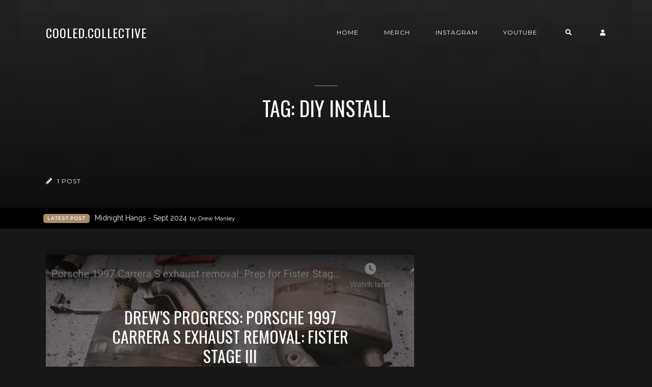

--- FILE ---
content_type: text/html; charset=utf-8
request_url: https://blog.cooledcollective.com/tag/diy-install/
body_size: 4577
content:
<!DOCTYPE html>
<html lang="en">

    <head>

        <meta charset="UTF-8">
        <meta http-equiv="X-UA-Compatible" content="IE=edge">
        <meta name="HandheldFriendly" content="True">
        <meta name="viewport" content="width=device-width, initial-scale=1.0">
        <meta name="theme-color" content="#A98B69"/>

        <title>diy install - Cooled.Collective | Cooled.Collective</title>
        <meta name="description" content="a visual journey...">

        <style>
            .dark .background-pattern{background-image:url("https://blog.cooledcollective.com/assets/images/dark-pattern.png?v=e6c15d0e24")}.light .background-pattern{background-image:url("https://blog.cooledcollective.com/assets/images/light-pattern.png?v=e6c15d0e24")}.dark .post-presentation .author-image-fill{background-image:url("https://blog.cooledcollective.com/assets/images/prof-icon-white.png?v=e6c15d0e24")}.light .post-presentation .author-image-fill{background-image:url("https://blog.cooledcollective.com/assets/images/prof-icon-dark.png?v=e6c15d0e24")}.dark .logo-light,.light .logo-dark{display:inline-block}.dark .logo-dark,.light .logo-light{display:none}
        </style>

        <link href='https://fonts.googleapis.com/css?family=Raleway:400,300,600|Oswald:400,700|Montserrat:400,700' rel='stylesheet' type='text/css'>
        <link href="https://blog.cooledcollective.com/assets/built/css/extra.css?v=e6c15d0e24" rel="stylesheet" type="text/css">
        
        <link href="https://blog.cooledcollective.com/assets/built/css/style.css?v=e6c15d0e24" rel="stylesheet" type="text/css">

        <link rel="dns-prefetch" href="https://cdnjs.cloudflare.com">
        <link rel="dns-prefetch" href="https://maxcdn.bootstrapcdn.com">
        <link rel="dns-prefetch" href="https://code.jquery.com">
        <link rel="dns-prefetch" href="https://fonts.googleapis.com">

        <script>
            var switcherActive = false;
            var themeColors = "brown dark";
        </script>

        <link rel="icon" href="https://blog.cooledcollective.com/content/images/size/w256h256/2021/09/whiteccgrn.png" type="image/png">
    <link rel="canonical" href="https://blog.cooledcollective.com/tag/diy-install/">
    <meta name="referrer" content="no-referrer-when-downgrade">
    
    <meta property="og:site_name" content="Cooled.Collective">
    <meta property="og:type" content="website">
    <meta property="og:title" content="diy install - Cooled.Collective">
    <meta property="og:description" content="A blog about car enthusiasts from an actual car enthusiast who also takes photos. Let&#x27;s go adventure together.">
    <meta property="og:url" content="https://blog.cooledcollective.com/tag/diy-install/">
    <meta property="og:image" content="https://blog.cooledcollective.com/content/images/size/w1200/2021/11/911c_9926xaw.jpg">
    <meta name="twitter:card" content="summary_large_image">
    <meta name="twitter:title" content="diy install - Cooled.Collective">
    <meta name="twitter:description" content="A blog about car enthusiasts from an actual car enthusiast who also takes photos. Let&#x27;s go adventure together.">
    <meta name="twitter:url" content="https://blog.cooledcollective.com/tag/diy-install/">
    <meta name="twitter:image" content="https://blog.cooledcollective.com/content/images/size/w1200/2021/11/911c_9926xaw.jpg">
    <meta property="og:image:width" content="1200">
    <meta property="og:image:height" content="800">
    
    <script type="application/ld+json">
{
    "@context": "https://schema.org",
    "@type": "Series",
    "publisher": {
        "@type": "Organization",
        "name": "Cooled.Collective",
        "url": "https://blog.cooledcollective.com/",
        "logo": {
            "@type": "ImageObject",
            "url": "https://blog.cooledcollective.com/content/images/size/w256h256/2021/09/whiteccgrn.png",
            "width": 60,
            "height": 60
        }
    },
    "url": "https://blog.cooledcollective.com/tag/diy-install/",
    "name": "diy install",
    "mainEntityOfPage": "https://blog.cooledcollective.com/tag/diy-install/"
}
    </script>

    <meta name="generator" content="Ghost 6.13">
    <link rel="alternate" type="application/rss+xml" title="Cooled.Collective" href="https://blog.cooledcollective.com/rss/">
    <script defer src="https://cdn.jsdelivr.net/ghost/portal@~2.56/umd/portal.min.js" data-i18n="true" data-ghost="https://blog.cooledcollective.com/" data-key="0ea98563e701d1691400079bc2" data-api="https://cooledcollective.ghost.io/ghost/api/content/" data-locale="en" crossorigin="anonymous"></script><style id="gh-members-styles">.gh-post-upgrade-cta-content,
.gh-post-upgrade-cta {
    display: flex;
    flex-direction: column;
    align-items: center;
    font-family: -apple-system, BlinkMacSystemFont, 'Segoe UI', Roboto, Oxygen, Ubuntu, Cantarell, 'Open Sans', 'Helvetica Neue', sans-serif;
    text-align: center;
    width: 100%;
    color: #ffffff;
    font-size: 16px;
}

.gh-post-upgrade-cta-content {
    border-radius: 8px;
    padding: 40px 4vw;
}

.gh-post-upgrade-cta h2 {
    color: #ffffff;
    font-size: 28px;
    letter-spacing: -0.2px;
    margin: 0;
    padding: 0;
}

.gh-post-upgrade-cta p {
    margin: 20px 0 0;
    padding: 0;
}

.gh-post-upgrade-cta small {
    font-size: 16px;
    letter-spacing: -0.2px;
}

.gh-post-upgrade-cta a {
    color: #ffffff;
    cursor: pointer;
    font-weight: 500;
    box-shadow: none;
    text-decoration: underline;
}

.gh-post-upgrade-cta a:hover {
    color: #ffffff;
    opacity: 0.8;
    box-shadow: none;
    text-decoration: underline;
}

.gh-post-upgrade-cta a.gh-btn {
    display: block;
    background: #ffffff;
    text-decoration: none;
    margin: 28px 0 0;
    padding: 8px 18px;
    border-radius: 4px;
    font-size: 16px;
    font-weight: 600;
}

.gh-post-upgrade-cta a.gh-btn:hover {
    opacity: 0.92;
}</style>
    <script defer src="https://cdn.jsdelivr.net/ghost/sodo-search@~1.8/umd/sodo-search.min.js" data-key="0ea98563e701d1691400079bc2" data-styles="https://cdn.jsdelivr.net/ghost/sodo-search@~1.8/umd/main.css" data-sodo-search="https://cooledcollective.ghost.io/" data-locale="en" crossorigin="anonymous"></script>
    
    <link href="https://blog.cooledcollective.com/webmentions/receive/" rel="webmention">
    <script defer src="/public/cards.min.js?v=e6c15d0e24"></script>
    <link rel="stylesheet" type="text/css" href="/public/cards.min.css?v=e6c15d0e24">
    <script defer src="/public/member-attribution.min.js?v=e6c15d0e24"></script>
    <script defer src="/public/ghost-stats.min.js?v=e6c15d0e24" data-stringify-payload="false" data-datasource="analytics_events" data-storage="localStorage" data-host="https://blog.cooledcollective.com/.ghost/analytics/api/v1/page_hit"  tb_site_uuid="f0451f5e-dcb3-4b64-8c11-95f4fea764a1" tb_post_uuid="undefined" tb_post_type="null" tb_member_uuid="undefined" tb_member_status="undefined"></script><style>:root {--ghost-accent-color: #df018e;}</style>
    <!-- Global site tag (gtag.js) - Google Analytics -->
<script async src="https://www.googletagmanager.com/gtag/js?id=G-4EYJDMBFES"></script>
<script>
  window.dataLayer = window.dataLayer || [];
  function gtag(){dataLayer.push(arguments);}
  gtag('js', new Date());

  gtag('config', 'G-4EYJDMBFES');
</script>

    </head>

    <body class="tag-template tag-diy-install">

        <!-- MAIN NAVBAR -->
<div id="main-navbar" class="sticky-ok">
    <nav class="navbar navbar-expand-lg">
        <div class="container">
                <a class="navbar-brand" href="https://blog.cooledcollective.com">Cooled.Collective</a>
            <div class="mobile-navbar-buttons">
                <button class="navbar-toggler" type="button" data-toggle="collapse" data-target="#main-navbar-content" aria-controls="navbarSupportedContent" aria-expanded="false" aria-label="Toggle navigation">
                    <i class="fa fa-bars"></i>
                </button>
                <button class="search-panel-toggle d-lg-none btn-control navbar-toggler" type="button"><i class="fa fa-search"></i></button>
                <div class="dropdown dropdown-form subscribe subscribe-form">
    <a href="#" class="nav-link change-theme-color dropdown-toggle navbar-toggler d-lg-none btn-control" id="dropdownMenuButton" data-toggle="dropdown" aria-haspopup="true" aria-expanded="false" value="alternate"><i class="fa fa-user"></i></a>
    <div class="dropdown-menu animated fadeIn" aria-labelledby="dropdownMenuButton">
        <div class="info-wrapper">
                <form data-members-form="signin">
                    <span>Login / Subscribe</span>
                    <div class="form-wrapper">
                        <input class="subscribe-email input_class" data-members-email="" placeholder="youremail@example.com" autocomplete="false">
                        <i class="fas fa-spinner"></i>
                    </div>
                    <span class="success-text">Check your inbox and click the link to confirm your subscription.</span>
                    <span class="error-text">Please enter a valid email address.</span>
                    <div class="button-wrapper">
                        <button type="submit" class="button primary btn btn-no-background">Submit</button>
                    </div>
                </form>
        </div>
    </div>
</div>
            </div>
            <div class="collapse navbar-collapse justify-content-end" id="main-navbar-content">
                <ul class="navbar-nav">
                            <li class="nav-item">
            <a class="nav-link" href="/">Home</a>
        </li>
        <li class="nav-item">
            <a class="nav-link" href="https://www.cooledcollective.com/">Merch</a>
        </li>
        <li class="nav-item">
            <a class="nav-link" href="http://www.instagram.com/cooled.collective">Instagram</a>
        </li>
        <li class="nav-item">
            <a class="nav-link" href="https://www.youtube.com/channel/UC6y5AKxHAIWY4PR0r6ZwVfQ">YouTube</a>
        </li>

                    <li class="nav-item d-none d-lg-block">
                        <a class="btn-control nav-link search-panel-toggle"><i class="fa fa-search"></i></a>
                    </li>
                    <li class="nav-item d-none d-lg-block">
                        <div class="dropdown dropdown-form subscribe subscribe-form">
    <a href="#" class="nav-link change-theme-color dropdown-toggle " id="dropdownMenuButton" data-toggle="dropdown" aria-haspopup="true" aria-expanded="false" value="alternate"><i class="fa fa-user"></i></a>
    <div class="dropdown-menu animated fadeIn" aria-labelledby="dropdownMenuButton">
        <div class="info-wrapper">
                <form data-members-form="signin">
                    <span>Login / Subscribe</span>
                    <div class="form-wrapper">
                        <input class="subscribe-email input_class" data-members-email="" placeholder="youremail@example.com" autocomplete="false">
                        <i class="fas fa-spinner"></i>
                    </div>
                    <span class="success-text">Check your inbox and click the link to confirm your subscription.</span>
                    <span class="error-text">Please enter a valid email address.</span>
                    <div class="button-wrapper">
                        <button type="submit" class="button primary btn btn-no-background">Submit</button>
                    </div>
                </form>
        </div>
    </div>
</div>
                    </li>
                </ul>
            </div>
        </div>
    </nav>
</div>



        


<div class="page-info-wrapper post-presentation active lazy background-pattern"
>
    <div class="gradient gradient1">
        <div class="container text-center">
            <div class="row">
                <div class="col-sm-12 col-md col-lg col-xs-12">
                    <h1 class="animated fadeInUp">Tag: diy install</h1>
                    <p class="animated fadeInUp"></p>
                </div>
            </div>
        </div>

        <!-- AUTHOR INFO -->
        <div class="author-wrapper post-presentation container">
            <div class="d-flex justify-content-between align-items-center animated fadeIn">
                <p class="author-post-count"><i class="fas fa-pencil-alt"></i> 1 post</p>
            </div>
        </div>
    </div>
</div>


        <div class="latest-post">
            <div class="container d-md-flex align-items-center">
                <span class="badge badge-primary">Latest Post</span>
                <a href="/midnight-hangs-sept-2024/" class="d-md-inline-flex d-block">Midnight Hangs - Sept 2024 <span>by Drew Manley</span></a>
                <span class="badge post-visibility post-public">public</span>
            </div>
        </div>

<div id="main">
    <div class="container">
        <div class="row" id="post-loop-wrapper">
        <div class="col-xs-12 col-sm-12 col-lg-8 col-md-12">
    <div class="post post-presentation first-post lazy  background"
         data-src="https://blog.cooledcollective.com/content/images/2021/10/Screen-Shot-2021-10-10-at-11.07.06-AM.png">
        <div class="gradient gradient2 d-flex align-items-center">
            <span class="badge post-visibility post-public">public</span>
            <div class="float-top">
                <div class="share-icons d-none d-sm-block">
                    <div class="icon-container">
                        <i class="fa fa-share"></i>
                        <div class="icons">
                            <a href="https://www.facebook.com/sharer/sharer.php?u=https://blog.cooledcollective.com/drews-progress-porsche-1997-carrera-s-exhaust-removal-fister-stage-iii/" onclick="window.open(this.href, 'facebook-share','width=580, height=300');return false;"><i class="fab fa-facebook-f"></i></a>
                            <a href="https://twitter.com/share?text=Drew%E2%80%99s%20Progress%3A%20Porsche%201997%20Carrera%20S%20exhaust%20removal%3A%20Fister%20Stage%20III&amp;url=https://blog.cooledcollective.com/drews-progress-porsche-1997-carrera-s-exhaust-removal-fister-stage-iii/" onclick="window.open(this.href, 'twitter-share', 'width=580, height=300');return false;"><i class="fab fa-twitter"></i></a>
                        </div>
                    </div>
                </div>
            </div>
            <div class="post-info">
                <h2><a href="/drews-progress-porsche-1997-carrera-s-exhaust-removal-fister-stage-iii/">Drew’s Progress: Porsche 1997 Carrera S exhaust removal: Fister Stage III</a></h2>
                <div class="post-tags">
                        <a href="/tag/fister-exhaust/">fister exhaust</a>
                        <a href="/tag/fd-motorsports/">fd motorsports</a>
                        <a href="/tag/fister-iii/">fister iii</a>
                </div>
                <div class="separator"></div>
                <p class="d-none d-sm-block">Hello 911 Fam!

Today was the first day I have set forth in modifying my 1997 Porsche Carrera S.
Some</p>
                <a href="/drews-progress-porsche-1997-carrera-s-exhaust-removal-fister-stage-iii/" class="btn btn-no-background">Read Post <i class="fa fa-chevron-right"></i></a>
            </div>
            <div class="float-bottom">
                    <a href="/author/drewmanley/" class="vertical-align author-info">
                        <div class="author-image background lazy "  data-src="https://blog.cooledcollective.com/content/images/2021/11/_7E32750a.jpg"></div>Drew Manley
                    </a>
            </div>
        </div>
    </div>
</div>

        

        
</div>    </div>
</div>

<!-- PAGINATION -->
<div id="pagination">
    <div class="container">
        <div id="load-more" class="text-center page-indicator">
            No More Posts
        </div>
    </div>
</div>



        <div id="search-section">
    <form class="container">
        <input autocomplete="off" ype="text" class="form form-control" id="search-field" placeholder="Search a post...">
        <input type="submit" value="search" class="d-none">
        <div id="results"></div>
    </form>
    <i class="search-panel-toggle fa fa-close fas fa-times"></i>
    <i class="fas fa-spinner"></i>
</div>

        <footer id="rights" class="lazy background"
data-src="https://blog.cooledcollective.com/content/images/2021/11/911c_9926xaw.jpg">
    <div class="gradient gradient2">
        <div class="container d-md-flex align-items justify-content-between">
            <p>Cooled.Collective &copy; 2026.</p>
            <div class="social-icons">
                
                
                <a href="https://blog.cooledcollective.com/rss/" taget="_blank" rel="noopener"><i class="fa fa-rss"></i></a>
            </div>
        </div>
        	<div class="container d-flex align-items" id="terms">
		<ul>
			        <li class="nav-item">
            <a class="nav-link" href="/privacy/">Data &amp; privacy</a>
        </li>
        <li class="nav-item">
            <a class="nav-link" href="mailto:drew@cooledcollective.com">Email</a>
        </li>
        <li class="nav-item">
            <a class="nav-link" href="https://www.patreon.com/cooledcollective">Patreon →</a>
        </li>

		</ul>
	</div>
    </div>
</footer>


        <script>
            var ghosthunter_key = "";
            var maxPages = parseInt('1');
            var endMessage = 'No More Posts';
            var loadingMessage = 'Loading...';
            var Message = 'More posts';
        </script>

        <script src="https://blog.cooledcollective.com/assets/built/js/extra.js?v=e6c15d0e24"></script>
        
        <script src="https://blog.cooledcollective.com/assets/built/js/main.js?v=e6c15d0e24"></script>

        <style>
.author-list,
.author-name,
.post-card-byline-content span:first-of-type {
    display: none;
}
.post-card-byline-content {
    margin-left: 0;
}
</style>

    </body>

</html>
